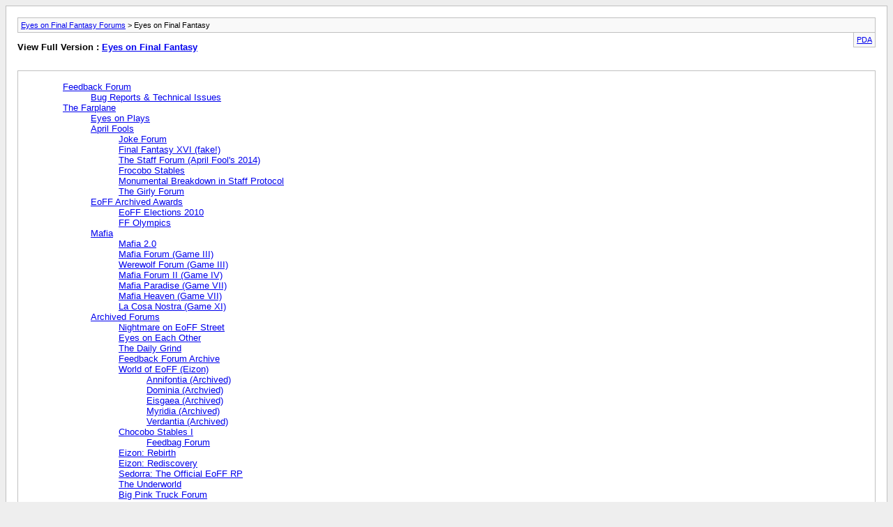

--- FILE ---
content_type: text/html; charset=ISO-8859-1
request_url: http://home.eyesonff.com/archive/index.php/f-58.html?s=47b6875a4d444275321b56069684d4e0
body_size: 1737
content:
<!DOCTYPE html PUBLIC "-//W3C//DTD XHTML 1.0 Transitional//EN" "http://www.w3.org/TR/xhtml1/DTD/xhtml1-transitional.dtd">
<html xmlns="http://www.w3.org/1999/xhtml" dir="ltr" lang="en">
<head>
	<meta http-equiv="Content-Type" content="text/html; charset=ISO-8859-1" />
	<meta name="keywords" content="Eyes on Final Fantasy, final fantasy, square enix, final fantasy forums, final fantasy discussion" />
	<meta name="description" content="[Archive] " />
	
	<title>Eyes on Final Fantasy [Archive] - Eyes on Final Fantasy Forums</title>
	<link rel="stylesheet" type="text/css" href="http://home.eyesonff.com/archive/archive.css" />
</head>
<body>
<div class="pagebody">
<div id="navbar"><a href="http://home.eyesonff.com/archive/index.php?s=464384d47cd488b9f11bd051c513b525">Eyes on Final Fantasy Forums</a> &gt; Eyes on Final Fantasy</div>
<hr />
<div class="pda"><a href="http://home.eyesonff.com/archive/index.php/f-58.html?s=464384d47cd488b9f11bd051c513b525&amp;pda=1" rel="nofollow">PDA</a></div>
<p class="largefont">View Full Version : <a href="http://home.eyesonff.com/forumdisplay.php/58-Eyes-on-Final-Fantasy?s=464384d47cd488b9f11bd051c513b525">Eyes on Final Fantasy</a></p>
<hr />
<div class="floatcontainer"></div><br /><div id="content">

<ul>
	<li><a href="http://home.eyesonff.com/archive/index.php/f-235.html?s=464384d47cd488b9f11bd051c513b525">Feedback Forum</a>
	<ul>
		<li><a href="http://home.eyesonff.com/archive/index.php/f-219.html?s=464384d47cd488b9f11bd051c513b525">Bug Reports &amp; Technical Issues</a></li>
	</ul>
	</li>
	<li><a href="http://home.eyesonff.com/archive/index.php/f-35.html?s=464384d47cd488b9f11bd051c513b525">The Farplane</a>
	<ul>
		<li><a href="http://home.eyesonff.com/archive/index.php/f-112.html?s=464384d47cd488b9f11bd051c513b525">Eyes on Plays</a></li>
		<li><a href="http://home.eyesonff.com/archive/index.php/f-134.html?s=464384d47cd488b9f11bd051c513b525">April Fools</a>
		<ul>
			<li><a href="http://home.eyesonff.com/archive/index.php/f-225.html?s=464384d47cd488b9f11bd051c513b525">Joke Forum</a></li>
			<li><a href="http://home.eyesonff.com/archive/index.php/f-226.html?s=464384d47cd488b9f11bd051c513b525">Final Fantasy XVI (fake!)</a></li>
			<li><a href="http://home.eyesonff.com/archive/index.php/f-197.html?s=464384d47cd488b9f11bd051c513b525">The Staff Forum (April Fool's 2014)</a></li>
			<li><a href="http://home.eyesonff.com/archive/index.php/f-131.html?s=464384d47cd488b9f11bd051c513b525">Frocobo Stables</a></li>
			<li><a href="http://home.eyesonff.com/archive/index.php/f-71.html?s=464384d47cd488b9f11bd051c513b525">Monumental Breakdown in Staff Protocol</a></li>
			<li><a href="http://home.eyesonff.com/archive/index.php/f-163.html?s=464384d47cd488b9f11bd051c513b525">The Girly Forum</a></li>
		</ul>
		</li>
		<li><a href="http://home.eyesonff.com/archive/index.php/f-45.html?s=464384d47cd488b9f11bd051c513b525">EoFF Archived Awards</a>
		<ul>
			<li><a href="http://home.eyesonff.com/archive/index.php/f-133.html?s=464384d47cd488b9f11bd051c513b525">EoFF Elections 2010</a></li>
			<li><a href="http://home.eyesonff.com/archive/index.php/f-176.html?s=464384d47cd488b9f11bd051c513b525">FF Olympics</a></li>
		</ul>
		</li>
		<li><a href="http://home.eyesonff.com/archive/index.php/f-103.html?s=464384d47cd488b9f11bd051c513b525">Mafia</a>
		<ul>
			<li><a href="http://home.eyesonff.com/archive/index.php/f-230.html?s=464384d47cd488b9f11bd051c513b525">Mafia 2.0</a></li>
			<li><a href="http://home.eyesonff.com/archive/index.php/f-93.html?s=464384d47cd488b9f11bd051c513b525">Mafia Forum (Game III)</a></li>
			<li><a href="http://home.eyesonff.com/archive/index.php/f-94.html?s=464384d47cd488b9f11bd051c513b525">Werewolf Forum (Game III)</a></li>
			<li><a href="http://home.eyesonff.com/archive/index.php/f-99.html?s=464384d47cd488b9f11bd051c513b525">Mafia Forum II (Game IV)</a></li>
			<li><a href="http://home.eyesonff.com/archive/index.php/f-100.html?s=464384d47cd488b9f11bd051c513b525">Mafia Paradise (Game VII)</a></li>
			<li><a href="http://home.eyesonff.com/archive/index.php/f-101.html?s=464384d47cd488b9f11bd051c513b525">Mafia Heaven (Game VII)</a></li>
			<li><a href="http://home.eyesonff.com/archive/index.php/f-111.html?s=464384d47cd488b9f11bd051c513b525">La Cosa Nostra (Game XI)</a></li>
		</ul>
		</li>
		<li><a href="http://home.eyesonff.com/archive/index.php/f-145.html?s=464384d47cd488b9f11bd051c513b525">Archived Forums</a>
		<ul>
			<li><a href="http://home.eyesonff.com/archive/index.php/f-232.html?s=464384d47cd488b9f11bd051c513b525">Nightmare on EoFF Street</a></li>
			<li><a href="http://home.eyesonff.com/archive/index.php/f-4.html?s=464384d47cd488b9f11bd051c513b525">Eyes on Each Other</a></li>
			<li><a href="http://home.eyesonff.com/archive/index.php/f-29.html?s=464384d47cd488b9f11bd051c513b525">The Daily Grind</a></li>
			<li><a href="http://home.eyesonff.com/archive/index.php/f-80.html?s=464384d47cd488b9f11bd051c513b525">Feedback Forum Archive</a></li>
			<li><a href="http://home.eyesonff.com/archive/index.php/f-61.html?s=464384d47cd488b9f11bd051c513b525">World of EoFF (Eizon)</a>
			<ul>
				<li><a href="http://home.eyesonff.com/archive/index.php/f-63.html?s=464384d47cd488b9f11bd051c513b525">Annifontia (Archived)</a></li>
				<li><a href="http://home.eyesonff.com/archive/index.php/f-64.html?s=464384d47cd488b9f11bd051c513b525">Dominia (Archvied)</a></li>
				<li><a href="http://home.eyesonff.com/archive/index.php/f-65.html?s=464384d47cd488b9f11bd051c513b525">Eisgaea (Archived)</a></li>
				<li><a href="http://home.eyesonff.com/archive/index.php/f-66.html?s=464384d47cd488b9f11bd051c513b525">Myridia (Archived)</a></li>
				<li><a href="http://home.eyesonff.com/archive/index.php/f-67.html?s=464384d47cd488b9f11bd051c513b525">Verdantia (Archived)</a></li>
			</ul>
			</li>
			<li><a href="http://home.eyesonff.com/archive/index.php/f-104.html?s=464384d47cd488b9f11bd051c513b525">Chocobo Stables I</a>
			<ul>
				<li><a href="http://home.eyesonff.com/archive/index.php/f-109.html?s=464384d47cd488b9f11bd051c513b525">Feedbag Forum</a></li>
			</ul>
			</li>
			<li><a href="http://home.eyesonff.com/archive/index.php/f-95.html?s=464384d47cd488b9f11bd051c513b525">Eizon: Rebirth</a></li>
			<li><a href="http://home.eyesonff.com/archive/index.php/f-125.html?s=464384d47cd488b9f11bd051c513b525">Eizon: Rediscovery</a></li>
			<li><a href="http://home.eyesonff.com/archive/index.php/f-206.html?s=464384d47cd488b9f11bd051c513b525">Sedorra: The Official EoFF RP</a></li>
			<li><a href="http://home.eyesonff.com/archive/index.php/f-182.html?s=464384d47cd488b9f11bd051c513b525">The Underworld</a></li>
			<li><a href="http://home.eyesonff.com/archive/index.php/f-183.html?s=464384d47cd488b9f11bd051c513b525">Big Pink Truck Forum</a></li>
			<li><a href="http://home.eyesonff.com/archive/index.php/f-221.html?s=464384d47cd488b9f11bd051c513b525">Heavenly Heroic Hangout</a></li>
			<li><a href="http://home.eyesonff.com/archive/index.php/f-222.html?s=464384d47cd488b9f11bd051c513b525">Vengeful Villain Viceden</a></li>
			<li><a href="http://home.eyesonff.com/archive/index.php/f-167.html?s=464384d47cd488b9f11bd051c513b525">Mog House</a>
			<ul>
				<li><a href="http://home.eyesonff.com/archive/index.php/f-168.html?s=464384d47cd488b9f11bd051c513b525">Mog Blogs</a></li>
				<li><a href="http://home.eyesonff.com/archive/index.php/f-169.html?s=464384d47cd488b9f11bd051c513b525">Krissy and Her Second Accounts</a></li>
				<li><a href="http://home.eyesonff.com/archive/index.php/f-174.html?s=464384d47cd488b9f11bd051c513b525">Mognet Central</a></li>
			</ul>
			</li>
			<li><a href="http://home.eyesonff.com/archive/index.php/f-158.html?s=464384d47cd488b9f11bd051c513b525">Gang Wars 2</a>
			<ul>
				<li><a href="http://home.eyesonff.com/archive/index.php/f-153.html?s=464384d47cd488b9f11bd051c513b525">Cave of the Misfits</a></li>
				<li><a href="http://home.eyesonff.com/archive/index.php/f-152.html?s=464384d47cd488b9f11bd051c513b525">The Farplane</a></li>
				<li><a href="http://home.eyesonff.com/archive/index.php/f-154.html?s=464384d47cd488b9f11bd051c513b525">Warriors' Den</a></li>
				<li><a href="http://home.eyesonff.com/archive/index.php/f-155.html?s=464384d47cd488b9f11bd051c513b525">Bandit Hideout</a></li>
				<li><a href="http://home.eyesonff.com/archive/index.php/f-156.html?s=464384d47cd488b9f11bd051c513b525">Secret Police Station</a></li>
				<li><a href="http://home.eyesonff.com/archive/index.php/f-157.html?s=464384d47cd488b9f11bd051c513b525">The Point of Return</a></li>
			</ul>
			</li>
		</ul>
		</li>
	</ul>
	</li>
</ul>
</div>

<div id="copyright">Powered by vBulletin&reg; Version 4.2.3 Copyright &copy; 2026 vBulletin Solutions, Inc. All rights reserved.</div>
</div>
</body>
</html>